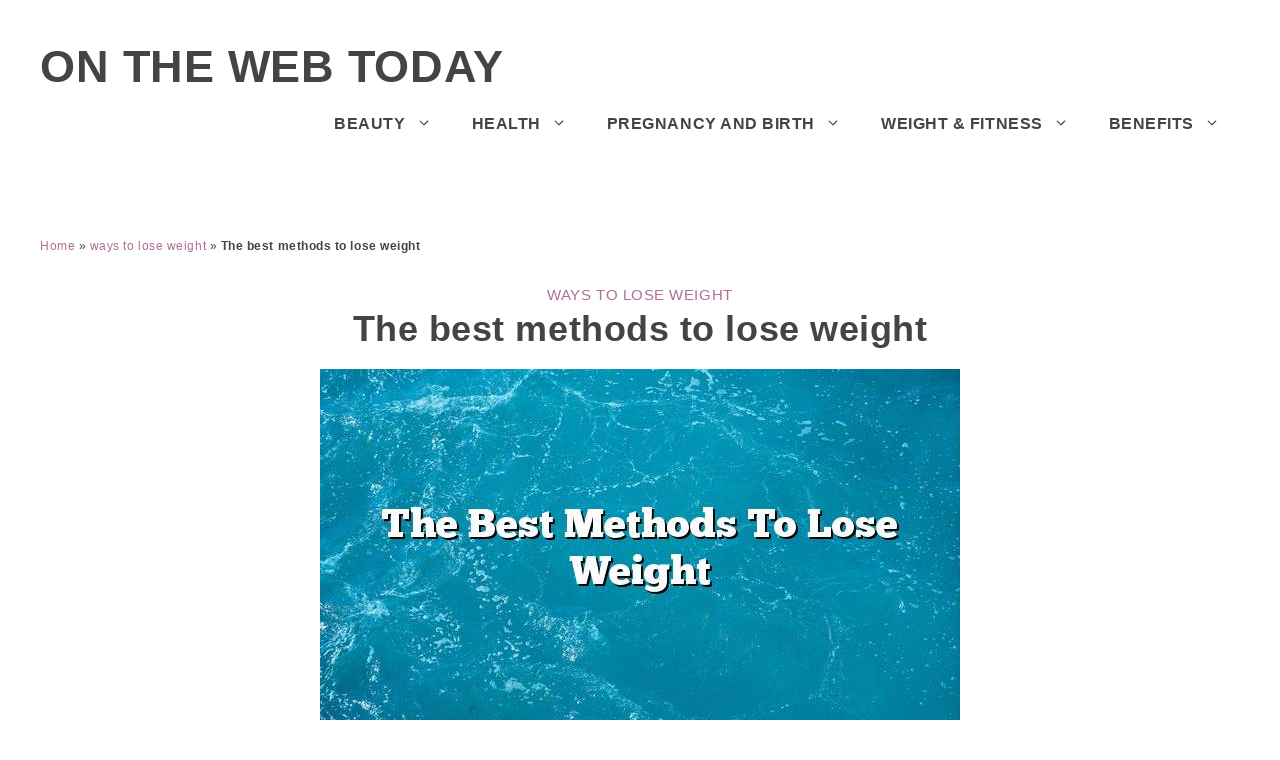

--- FILE ---
content_type: text/html; charset=utf-8
request_url: https://otwt.net/ways-to-lose-weight/the-best-methods-to-lose-weight/
body_size: 17386
content:
<!DOCTYPE html><html lang="en-US"><head>
	<meta charset="UTF-8">
<meta name="viewport" content="width=device-width, initial-scale=1">
	<title>The best methods to lose weight - ON THE WEB TODAY</title>
	<meta name="robots" content="index, follow">
	<meta name="googlebot" content="index, follow, max-snippet:-1, max-image-preview:large, max-video-preview:-1">
	<meta name="bingbot" content="index, follow, max-snippet:-1, max-image-preview:large, max-video-preview:-1">
	
	<meta property="og:locale" content="en_US">
	<meta property="og:type" content="article">
	<meta property="og:title" content="The best methods to lose weight - ON THE WEB TODAY">
	<meta property="og:description" content="Obesity The subject of weight loss is the subject of the era, as it preoccupies many, especially with the high proportion of obesity and overweight, and to learn the ways to lose weight, we must first know what is obesity. Obesity is defined as the accumulation of fat in the body to a degree beyond ... Read more The best methods to lose weight">
	<meta property="og:url" content="https://otwt.net/ways-to-lose-weight/the-best-methods-to-lose-weight/">
	<meta property="og:site_name" content="ON THE WEB TODAY">
	<meta property="article:published_time" content="2018-01-04T19:28:49+00:00">
	<meta property="og:image" content="https://otwt.net/wp-content/uploads/2019/03/the-best-methods-to-lose-weight.jpg">
	<meta property="og:image:width" content="640">
	<meta property="og:image:height" content="360">
	<meta name="twitter:card" content="summary_large_image">
	
	

<style id="xena-style-inline-css">
a,abbr,acronym,address,applet,big,blockquote,body,caption,cite,code,dd,del,dfn,div,dl,dt,em,fieldset,font,form,h1,h2,h3,h4,h5,h6,html,iframe,ins,kbd,label,legend,li,object,ol,p,pre,q,s,samp,small,span,strike,strong,sub,sup,table,tbody,td,tfoot,th,thead,tr,tt,ul,var{border:0;margin:0;padding:0}html{font-family:sans-serif;-webkit-text-size-adjust:100%;-ms-text-size-adjust:100%}article,aside,details,figcaption,figure,footer,header,main,nav,section{display:block}audio,canvas,progress,video{display:inline-block;vertical-align:baseline}audio:not([controls]){display:none;height:0}[hidden],template{display:none}ol,ul{list-style:none}table{border-collapse:separate;border-spacing:0}caption,td,th{font-weight:400;text-align:left;padding:5px}blockquote:after,blockquote:before,q:after,q:before{content:""}a{background-color:transparent}a img{border:0}.clearfix:after,.clearfix:before,.grid-100:after,.grid-100:before,.grid-15:after,.grid-15:before,.grid-20:after,.grid-20:before,.grid-25:after,.grid-25:before,.grid-30:after,.grid-30:before,.grid-33:after,.grid-33:before,.grid-35:after,.grid-35:before,.grid-40:after,.grid-40:before,.grid-45:after,.grid-45:before,.grid-50:after,.grid-50:before,.grid-55:after,.grid-55:before,.grid-60:after,.grid-60:before,.grid-65:after,.grid-65:before,.grid-66:after,.grid-66:before,.grid-70:after,.grid-70:before,.grid-75:after,.grid-75:before,.grid-80:after,.grid-80:before,.grid-85:after,.grid-85:before,.grid-container:after,.grid-container:before,[class*=mobile-grid-]:after,[class*=mobile-grid-]:before,[class*=tablet-grid-]:after,[class*=tablet-grid-]:before{content:".";display:block;overflow:hidden;visibility:hidden;font-size:0;line-height:0;width:0;height:0}.clearfix:after,.grid-100:after,.grid-15:after,.grid-20:after,.grid-25:after,.grid-30:after,.grid-33:after,.grid-35:after,.grid-40:after,.grid-45:after,.grid-50:after,.grid-55:after,.grid-60:after,.grid-65:after,.grid-66:after,.grid-70:after,.grid-75:after,.grid-80:after,.grid-85:after,.grid-90:after,.grid-95:after,.grid-container:after,[class*=mobile-grid-]:after,[class*=tablet-grid-]:after{clear:both}.grid-container{margin-left:auto;margin-right:auto;max-width:1200px;padding-left:10px;padding-right:10px}.grid-100,.grid-15,.grid-20,.grid-25,.grid-30,.grid-33,.grid-35,.grid-40,.grid-45,.grid-50,.grid-55,.grid-60,.grid-65,.grid-66,.grid-70,.grid-75,.grid-80,.grid-85,.grid-90,.grid-95,[class*=mobile-grid-],[class*=tablet-grid-]{-moz-box-sizing:border-box;-webkit-box-sizing:border-box;box-sizing:border-box;padding-left:10px;padding-right:10px}.grid-parent{padding-left:0;padding-right:0}@media (max-width:767px){.hide-on-mobile{display:none!important}.mobile-grid-50{float:left;width:50%}.mobile-grid-100{clear:both;width:100%}}@media (min-width:768px) and (max-width:1024px){[class*=tablet-pull-],[class*=tablet-push-]{position:relative}.hide-on-tablet{display:none!important}.tablet-grid-15{float:left;width:15%}.tablet-push-15{left:15%}.tablet-pull-15{left:-15%}.tablet-grid-20{float:left;width:20%}.tablet-push-20{left:20%}.tablet-pull-20{left:-20%}.tablet-grid-25{float:left;width:25%}.tablet-push-25{left:25%}.tablet-pull-25{left:-25%}.tablet-grid-30{float:left;width:30%}.tablet-push-30{left:30%}.tablet-pull-30{left:-30%}.tablet-grid-35{float:left;width:35%}.tablet-push-35{left:35%}.tablet-pull-35{left:-35%}.tablet-grid-40{float:left;width:40%}.tablet-push-40{left:40%}.tablet-pull-40{left:-40%}.tablet-grid-45{float:left;width:45%}.tablet-push-45{left:45%}.tablet-pull-45{left:-45%}.tablet-grid-50{float:left;width:50%}.tablet-push-50{left:50%}.tablet-pull-50{left:-50%}.tablet-grid-55{float:left;width:55%}.tablet-push-55{left:55%}.tablet-pull-55{left:-55%}.tablet-grid-60{float:left;width:60%}.tablet-push-60{left:60%}.tablet-pull-60{left:-60%}.tablet-grid-65{float:left;width:65%}.tablet-push-65{left:65%}.tablet-pull-65{left:-65%}.tablet-grid-70{float:left;width:70%}.tablet-push-70{left:70%}.tablet-pull-70{left:-70%}.tablet-grid-75{float:left;width:75%}.tablet-push-75{left:75%}.tablet-pull-75{left:-75%}.tablet-grid-80{float:left;width:80%}.tablet-push-80{left:80%}.tablet-pull-80{left:-80%}.tablet-grid-85{float:left;width:85%}.tablet-push-85{left:85%}.tablet-pull-85{left:-85%}.tablet-suffix-33{margin-right:33.33333%}.tablet-push-33{left:33.33333%}.tablet-pull-33{left:-33.33333%}.tablet-grid-66{float:left;width:66.66667%}.tablet-push-66{left:66.66667%}.tablet-pull-66{left:-66.66667%}.tablet-grid-100{clear:both;width:100%}.inside-footer-widgets>div{margin-bottom:50px}.inside-footer-widgets>div:nth-child(odd){clear:both}.active-footer-widgets-1 .footer-widget-1,.active-footer-widgets-3 .footer-widget-3,.active-footer-widgets-5 .footer-widget-5{width:100%;margin-bottom:0}.active-footer-widgets-2 .inside-footer-widgets>div,.active-footer-widgets-4 .footer-widget-3,.active-footer-widgets-4 .footer-widget-4{margin-bottom:0}}@media (min-width:1025px){.pull-15,.pull-20,.pull-25,.pull-30,.pull-33,.pull-35,.pull-40,.pull-45,.pull-50,.pull-55,.pull-60,.pull-65,.pull-66,.pull-70,.pull-75,.pull-80,.pull-85,.pull-90,.pull-95,.push-15,.push-20,.push-25,.push-30,.push-33,.push-35,.push-40,.push-45,.push-50,.push-55,.push-60,.push-65,.push-66,.push-70,.push-75,.push-80,.push-85,.push-90,.push-95{position:relative}.hide-on-desktop{display:none!important}.grid-15{float:left;width:15%}.push-15{left:15%}.pull-15{left:-15%}.grid-20{float:left;width:20%}.push-20{left:20%}.pull-20{left:-20%}.grid-25{float:left;width:25%}.push-25{left:25%}.pull-25{left:-25%}.grid-30{float:left;width:30%}.push-30{left:30%}.pull-30{left:-30%}.grid-35{float:left;width:35%}.push-35{left:35%}.pull-35{left:-35%}.grid-40{float:left;width:40%}.push-40{left:40%}.pull-40{left:-40%}.grid-45{float:left;width:45%}.push-45{left:45%}.pull-45{left:-45%}.grid-50{float:left;width:50%}.push-50{left:50%}.pull-50{left:-50%}.grid-55{float:left;width:55%}.push-55{left:55%}.pull-55{left:-55%}.grid-60{float:left;width:60%}.push-60{left:60%}.pull-60{left:-60%}.grid-65{float:left;width:65%}.push-65{left:65%}.pull-65{left:-65%}.grid-70{float:left;width:70%}.push-70{left:70%}.pull-70{left:-70%}.grid-75{float:left;width:75%}.push-75{left:75%}.pull-75{left:-75%}.grid-80{float:left;width:80%}.push-80{left:80%}.pull-80{left:-80%}.grid-85{float:left;width:85%}.push-85{left:85%}.pull-85{left:-85%}.grid-33{float:left;width:33.33333%}.push-33{left:33.33333%}.pull-33{left:-33.33333%}.grid-66{float:left;width:66.66667%}.push-66{left:66.66667%}.pull-66{left:-66.66667%}.grid-100{clear:both;width:100%}}body,button,input,select,textarea{font-family:"Open Sans",sans-serif;font-weight:400;text-transform:none;font-size:18px;line-height:2;letter-spacing:.03em}p{margin-bottom:1.5em}h1,h2,h3,h4,h5,h6{font-family:inherit;font-size:100%;font-style:inherit;font-weight:inherit}pre{background:rgba(0,0,0,.05);font-family:inherit;font-size:inherit;line-height:normal;margin-bottom:1.5em;padding:20px;overflow:auto;max-width:100%}blockquote{border-left:5px solid rgba(0,0,0,.05);padding:20px;font-size:1.2em;font-style:italic;margin:0 0 1.5em;position:relative}blockquote p:last-child{margin:0}table,td,th{border:1px solid rgba(0,0,0,.1)}table{border-collapse:separate;border-spacing:0;border-width:1px 0 0 1px;margin:0 0 1.5em;width:100%}td,th{padding:8px}th{border-width:0 1px 1px 0}td{border-width:0 1px 1px 0}hr{background-color:rgba(0,0,0,.1);border:0;height:1px;margin-bottom:40px;margin-top:40px}fieldset{padding:0;border:0;min-width:inherit}fieldset legend{padding:0;margin-bottom:1.5em}h1{font-size:36px;margin-bottom:15px;line-height:1.25em;font-weight:700;text-transform:none}h2{font-size:34px;margin-bottom:15px;line-height:1.25em;font-weight:700;text-transform:none}h3{font-size:32px;margin-bottom:15px;line-height:1.25em;font-weight:600;text-transform:none}h4{font-size:28px;line-height:1.25em;font-weight:600;text-transform:none}h5{font-size:16px;line-height:1.25em;letter-spacing:.1em;font-weight:700;text-transform:none}h6{font-size:16px;line-height:1.25em;letter-spacing:.03em;font-weight:700;text-transform:none}h4,h5,h6{margin-bottom:15px}ol,ul{margin:0 0 1.5em 3em}ul{list-style:disc}ol{list-style:decimal}li>ol,li>ul{margin-bottom:0;margin-left:1.5em}dt{font-weight:700}dd{margin:0 1.5em 1.5em}b,strong{font-weight:700}cite,dfn,em,i{font-style:italic}address{margin:0 0 1.5em}code,kbd,tt,var{font:15px Monaco,Consolas,"Andale Mono","DejaVu Sans Mono",monospace}abbr,acronym{border-bottom:1px dotted #666;cursor:help}ins,mark{text-decoration:none}sub,sup{font-size:75%;height:0;line-height:0;position:relative;vertical-align:baseline}sup{bottom:1ex}sub{top:.5ex}small{font-size:75%}big{font-size:125%}figure{margin:0}table{margin:0 0 1.5em;width:100%}th{font-weight:700}img{height:auto;max-width:100%}button,input,select,textarea{font-size:100%;margin:0;vertical-align:baseline}button,html input[type=button],input[type=reset],input[type=submit]{border:1px solid transparent;background:#666;cursor:pointer;-webkit-appearance:button;padding:10px 20px;color:#fff}input[type=checkbox],input[type=radio]{box-sizing:border-box;padding:0}input[type=search]{-webkit-appearance:textfield;box-sizing:content-box}input[type=search]::-webkit-search-decoration{-webkit-appearance:none}button::-moz-focus-inner,input::-moz-focus-inner{border:0;padding:0}input[type=email],input[type=number],input[type=password],input[type=search],input[type=tel],input[type=text],input[type=url],select,textarea{background:#fafafa;color:#666;border:1px solid #ccc;border-radius:0;-webkit-border-radius:0;-webkit-appearance:none;padding:10px 15px;box-sizing:border-box;max-width:100%}textarea{overflow:auto;vertical-align:top;width:100%}input[type=file]{max-width:100%;box-sizing:border-box}a,button,input{transition:color .1s ease-in-out,background-color .1s ease-in-out}a,a:focus,a:hover,a:visited{text-decoration:none}.button,.wp-block-button .wp-block-button__link{padding:10px 20px;display:inline-block}.wp-block-button .wp-block-button__link{font-size:inherit;line-height:inherit}.using-mouse :focus{outline:0}.using-mouse ::-moz-focus-inner{border:0}.alignleft{display:inline;float:left;margin-right:1.5em}.alignright{display:inline;float:right;margin-left:1.5em}.aligncenter{clear:both;display:block;margin:0 auto}.size-auto,.size-full,.size-large,.size-medium,.size-thumbnail{max-width:100%;height:auto}.no-sidebar .entry-content .alignfull{max-width:100vw;width:auto}.screen-reader-shortcut,.screen-reader-text,.screen-reader-text span{position:absolute!important;clip:rect(0,0,0,0);height:1px;width:1px;border:0;overflow:hidden}.screen-reader-shortcut:focus,.screen-reader-text:focus{clip:auto!important;height:auto;width:auto;display:block;font-size:1em;font-weight:700;padding:15px 23px 14px;color:#333;background:#fff;z-index:100000;text-decoration:none;box-shadow:0 0 2px 2px rgba(0,0,0,.6)}.clear:after,.comment-content:after,.entry-content:after,.inside-footer-widgets:not(.grid-container):after,.inside-header:not(.grid-container):after,.inside-navigation:not(.grid-container):after,.inside-top-bar:not(.grid-container):after,.page-header-content-container:after,.paging-navigation:after,.site-content:after,.site-footer:after,.site-header:after,.site-info:after{content:"";display:table;clear:both}.main-navigation{z-index:100;padding:0;clear:both;display:block}.inside-navigation{position:relative}.main-navigation a{display:block;text-decoration:none;font-weight:600;text-transform:uppercase;font-size:16px}.main-navigation ul li a{display:block}.main-navigation li{float:left;position:relative}.main-navigation ul{list-style:none;margin:0;padding-left:0}.sf-menu>li.menu-item-float-right{float:right!important}.main-navigation .main-nav ul li a{padding-left:20px;padding-right:20px;line-height:60px}.menu-toggle,.mobile-bar-items,.sidebar-nav-mobile{display:none}.menu-toggle{padding:0 20px;line-height:60px;margin:0;font-weight:400;text-transform:none;font-size:15px;cursor:pointer}.main-navigation .mobile-bar-items a{padding-left:20px;padding-right:20px;line-height:60px}.search-item a:before{width:1.28571429em;text-align:center;display:inline-block}.search-item .screen-reader-text{top:0;right:0;left:auto;margin:0}.main-navigation li.search-item{float:right;z-index:21}li.search-item.active{transition:opacity .1s ease-in-out}.navigation-search{position:absolute;left:-99999px;pointer-events:none;visibility:hidden;z-index:20;width:100%;top:0;transition:opacity .1s ease-in-out;opacity:0}.navigation-search.nav-search-active{left:0;right:0;pointer-events:auto;visibility:visible;opacity:1}.gen-sidebar-nav .navigation-search{top:auto;bottom:0}.navigation-search input{outline:0;border:0;vertical-align:bottom;line-height:0;opacity:.9;width:100%;z-index:20;border-radius:0;-webkit-appearance:none}.navigation-search input::-ms-clear{display:none;width:0;height:0}.navigation-search input::-ms-reveal{display:none;width:0;height:0}.navigation-search input::-webkit-search-cancel-button,.navigation-search input::-webkit-search-decoration,.navigation-search input::-webkit-search-results-button,.navigation-search input::-webkit-search-results-decoration{display:none}.nav-left-sidebar .main-navigation li.search-item.active,.nav-right-sidebar .main-navigation li.search-item.active{width:auto;display:inline-block;float:right}.navigation-search input{height:60px}.main-navigation ul ul{display:block;float:left;position:absolute;left:-99999px;opacity:0;z-index:99999;width:200px;text-align:left;top:auto;transition:opacity 80ms linear;transition-delay:0s;pointer-events:none;height:0;overflow:hidden}.main-navigation ul ul a{display:block}.main-navigation ul ul li{width:100%}.main-navigation .main-nav ul ul li a{line-height:normal;padding:10px 20px;font-size:14px}.main-navigation.sub-menu-left .sub-menu{right:0}.dropdown-hover .main-navigation:not(.toggled) ul li.sfHover>ul,.dropdown-hover .main-navigation:not(.toggled) ul li:hover>ul{left:auto;opacity:1;transition-delay:.1s;pointer-events:auto;height:auto;overflow:visible;box-shadow:0 0 15px -3px rgba(0,0,0,.15)}.dropdown-hover .main-navigation:not(.toggled) ul ul li.sfHover>ul,.dropdown-hover .main-navigation:not(.toggled) ul ul li:hover>ul{left:100%;top:0}.dropdown-hover .main-navigation.sub-menu-left:not(.toggled) ul ul li.sfHover>ul,.dropdown-hover .main-navigation.sub-menu-left:not(.toggled) ul ul li:hover>ul{right:100%;left:auto}.dropdown-click .main-navigation ul ul{visibility:hidden}.dropdown-click .main-navigation ul li.sfHover>ul.toggled-on,.dropdown-click .main-navigation ul.toggled-on{left:auto;opacity:1;visibility:visible;pointer-events:auto;height:auto;overflow:visible}.dropdown-click nav ul ul ul{background-color:transparent}.main-navigation .main-nav ul ul li a{line-height:normal}.nav-float-right .main-navigation ul ul ul{top:0}.main-navigation .main-nav ul li.menu-item-has-children>a{padding-right:0;position:relative}.menu-item-has-children .dropdown-menu-toggle{display:inline-block;height:100%;clear:both;padding-right:20px;padding-left:10px}.menu-item-has-children ul .dropdown-menu-toggle{padding-top:10px;padding-bottom:10px;margin-top:-10px}.sidebar .menu-item-has-children .dropdown-menu-toggle,nav ul ul .menu-item-has-children .dropdown-menu-toggle{float:right}.dropdown-menu-toggle:before{display:inline-block;width:.8em;text-align:left}nav:not(.toggled) ul ul .dropdown-menu-toggle:before{text-align:right}.dropdown-hover .sub-menu-left:not(.toggled) ul ul .dropdown-menu-toggle:before{-webkit-transform:rotate(180deg);transform:rotate(180deg)}.dropdown-click .main-navigation ul ul ul.toggled-on{left:0;top:auto;position:relative}.widget-area .main-navigation li{float:none;display:block;width:100%;padding:0;margin:0}.dropdown-hover .widget-area .main-navigation ul li.sfHover>ul,.dropdown-hover .widget-area .main-navigation ul li:hover ul,.dropdown-hover.both-left .widget-area .inside-right-sidebar .main-navigation ul li.sfHover ul,.dropdown-hover.both-left .widget-area .inside-right-sidebar .main-navigation ul li:hover ul{top:0;left:100%}.dropdown-hover .widget-area .inside-right-sidebar .main-navigation ul li.sfHover ul,.dropdown-hover .widget-area .inside-right-sidebar .main-navigation ul li:hover ul,.dropdown-hover.both-right .widget-area .main-navigation ul li.sfHover ul,.dropdown-hover.both-right .widget-area .main-navigation ul li:hover ul{right:100%;left:auto}.dropdown-click .widget-area .main-navigation ul ul{top:auto;position:absolute;float:none;width:100%;left:-99999px}.dropdown-click .widget-area .main-navigation ul ul.toggled-on{position:relative;left:0;right:0}.nav-float-right .inside-header .main-navigation{float:right;clear:right}.nav-float-left .inside-header .main-navigation{float:left;clear:left}.nav-aligned-center .main-navigation .menu>li,.nav-aligned-right .main-navigation .menu>li{float:none;display:inline-block}.nav-aligned-center .main-navigation ul,.nav-aligned-right .main-navigation ul{letter-spacing:-.31em;font-size:1em}.nav-aligned-center .main-navigation ul li,.nav-aligned-right .main-navigation ul li{letter-spacing:normal}.nav-aligned-center .main-navigation{text-align:center}.nav-aligned-right .main-navigation{text-align:right}.site-main .comment-navigation,.site-main .post-navigation,.site-main .posts-navigation{margin:0 0 2em;overflow:hidden}.paging-navigation .nav-next,.paging-navigation .nav-previous{display:none}.site-main .post-navigation{margin-bottom:0}.site-header{position:relative}.inside-header{padding:40px}.main-title{margin:0;font-size:45px;line-height:1.2em;word-wrap:break-word;font-weight:700;text-transform:none}.site-description{margin:0;line-height:1.5;font-weight:400;text-transform:none;font-size:15px}.site-logo{display:inline-block;max-width:100%}.header-aligned-center .site-header{text-align:center}.header-aligned-right .site-header{text-align:right}.site-header .header-image{vertical-align:middle}.header-widget{float:right;overflow:hidden;max-width:50%}.header-widget .widget{padding:0 0 20px;margin-bottom:0}.header-widget .widget:last-child{padding-bottom:0}.nav-float-right .header-widget .widget{padding:0 0 10px}.nav-float-right .header-widget{position:relative;top:-10px}.nav-float-left .inside-header .site-branding,.nav-float-left .inside-header .site-logo{float:right;clear:right}.nav-float-left .inside-header:after{clear:both;content:'';display:table}.nav-float-right .inside-header .site-branding{display:inline-block}.header-widget .widget-title{margin-bottom:15px}.site-branding-container{display:-ms-inline-flexbox;display:inline-flex;-webkit-box-align:center;-ms-flex-align:center;align-items:center;text-align:left}.site-branding-container{display:-webkit-inline-box}.site-branding-container .site-logo{margin-right:1.5em}.header-aligned-right .site-branding-container{text-align:right}.header-aligned-right .site-branding-container .site-logo{-webkit-box-ordinal-group:11;-ms-flex-order:10;order:10;margin-right:0;margin-left:1.5em}.post{margin:0 0 1em}.entry-header .cat-links:before,.entry-header .comments-link:before,.entry-header .tags-links:before,.entry-header .xena-icon,.posted-on .updated{display:none}.byline,.entry-header .cat-links,.entry-header .comments-link,.entry-header .tags-links,.group-blog .byline,.single .byline{display:inline}footer.entry-meta .byline,footer.entry-meta .posted-on{display:block}.entry-content,.entry-summary,.page-content{margin:2em 0 0}.page-links{clear:both;margin:0 0 1.5em}.archive .format-aside .entry-header,.archive .format-status .entry-header,.archive .format-status .entry-meta,.archive .format-status .entry-title,.blog .format-aside .entry-header,.blog .format-status .entry-header,.blog .format-status .entry-meta,.blog .format-status .entry-title{display:none}.archive .format-aside .entry-content,.archive .format-status .entry-content,.blog .format-aside .entry-content,.blog .format-status .entry-content{margin-top:0}.archive .format-status .entry-content p:last-child,.blog .format-status .entry-content p:last-child{margin-bottom:0}.entry-header,.site-content{word-wrap:break-word;margin-bottom:1em}.entry-title{margin-bottom:0}.page-header{margin-bottom:30px}.page-header .avatar{float:left;margin-right:20px}.page-header .author-info{overflow:hidden}.page-header .author-info>:last-child,.page-header>:last-child{margin-bottom:0}.entry-meta{font-size:85%;margin-top:.5em;line-height:1.5}footer.entry-meta{margin-top:2em}.cat-links:before,.comments-link:before,.nav-next .next:before,.nav-previous .prev:before,.tags-links:before{text-decoration:inherit;position:relative;margin-right:.6em;width:13px;text-align:center;display:inline-block}.cat-links,.comments-link,.tags-links{display:block}.entry-content>:last-child,.entry-summary>:last-child,.page-content>:last-child,.read-more-container,.taxonomy-description p:last-child{margin-bottom:0}.comment-content img.wp-smiley,.entry-content img.wp-smiley,.page-content img.wp-smiley{border:none;margin-bottom:0;margin-top:0;padding:0}.wp-caption{margin-bottom:1.5em;max-width:100%;position:relative}.wp-caption img[class*=wp-image-]{display:block;margin:0 auto 0;max-width:100%}.wp-caption .wp-caption-text{font-size:75%;padding-top:5px;opacity:.8}.wp-caption img{position:relative;vertical-align:bottom}.widget-area .widget{padding:40px}.widget{margin:0 0 60px;box-sizing:border-box}.elementor-widget-sidebar .widget,.sidebar .widget{text-align:center}.elementor-widget-sidebar .widget,.footer-widgets .widget,.header-widget .widget,.sidebar .widget{font-size:15px}.widget select{max-width:100%}.widget_search .search-submit{display:none}.widget_categories .children{margin-left:1.5em;padding-top:5px}.widget_categories .children li:last-child{padding-bottom:0}.elementor-widget-sidebar .widget :last-child,.footer-widgets .widget :last-child,.sidebar .widget :last-child{margin-bottom:0}.widget-title{margin-bottom:30px;font-size:18px;line-height:1.25;font-weight:700;text-transform:uppercase}.widget ol,.widget ul{margin:0}.widget ul li{list-style-type:none;position:relative;padding-bottom:5px}.widget .search-field{width:100%}.separate-containers .widget:last-child,.widget:last-child{margin-bottom:0}.widget_nav_menu ul ul,.widget_pages ul ul{margin-left:1em;margin-top:5px}.widget ul li.menu-item-has-children,.widget ul li.page_item_has_children{padding-bottom:0}#wp-calendar{table-layout:fixed;font-size:80%}#wp-calendar #prev,#wp-calendar #prev+.pad{border-right:0}.sidebar .grid-container{max-width:100%;width:100%}hr.xena-divider{margin:40px auto!important;width:80%!important}.one-container.both-left .inside-left-sidebar,.one-container.both-right .inside-left-sidebar{margin-right:15px}.one-container.both-left .inside-right-sidebar,.one-container.both-right .inside-right-sidebar{margin-left:15px}.one-container .site-main>:last-child,.separate-containers .site-main>:last-child{margin-bottom:0}.one-container:not(.page) .inside-article{padding:0 0 30px 0}.one-container.both-right .site-main,.one-container.right-sidebar .site-main{margin-right:40px}.one-container.both-left .site-main,.one-container.left-sidebar .site-main{margin-left:40px}.one-container.both-sidebars .site-main{margin:0 40px 0 40px}.inside-header,.one-container .site-content,.separate-containers .comments-area,.separate-containers .inside-article,.separate-containers .page-header,.separate-containers .paging-navigation,.wp-block-group__inner-container{padding:40px}.separate-containers .page-header,.separate-containers .site-main>*,.separate-containers .widget,.widget-area .main-navigation{margin-bottom:20px}.separate-containers .site-main{margin:20px}.no-sidebar.separate-containers .site-main{margin-left:0;margin-right:0}.both-right.separate-containers .site-main,.right-sidebar.separate-containers .site-main{margin-left:0}.both-left.separate-containers .site-main,.left-sidebar.separate-containers .site-main{margin-right:0}.both-left.separate-containers .inside-left-sidebar,.both-right.separate-containers .inside-left-sidebar{margin-right:10px}.both-left.separate-containers .inside-right-sidebar,.both-right.separate-containers .inside-right-sidebar{margin-left:10px}.separate-containers .inside-left-sidebar,.separate-containers .inside-right-sidebar{margin-top:20px;margin-bottom:20px}.separate-containers .page-header-contained,.separate-containers .page-header-content-single,.separate-containers .page-header-image,.separate-containers .page-header-image-single{margin-top:20px;text-align:center}.full-width-content .container.grid-container{max-width:100%}.full-width-content.no-sidebar.separate-containers .site-main{margin:0}.full-width-content.one-container .site-content,.full-width-content.separate-containers .inside-article{padding:0}.contained-content.one-container .site-content,.contained-content.separate-containers .inside-article{padding:0}.footer-widgets{padding:40px}.site-info{text-align:center;padding:20px;font-size:15px}.site-footer .footer-widgets-container .inner-padding{padding:0 0 0 40px;text-align:center}.site-footer .footer-widgets-container .inside-footer-widgets{margin-left:-40px}.footer-bar-active .footer-bar .widget{padding:0}.footer-bar .widget_nav_menu>div>ul{display:inline-block;vertical-align:top}.footer-bar .textwidget p:last-child{margin:0}.footer-bar-align-right .copyright-bar{float:left}.footer-bar-align-left .copyright-bar,.footer-bar-align-right .footer-bar{float:right;text-align:right}.footer-bar-align-left .footer-bar{float:left;text-align:left}.footer-bar-align-center .copyright-bar{float:none;text-align:center}.footer-bar-align-center .footer-bar{float:none;text-align:center;margin-bottom:10px}.footer-bar .widget-title{display:none}.footer-bar .widget_nav_menu li{margin:0 10px;float:left;padding:0}.footer-bar .widget_nav_menu li:first-child{margin-left:0}.footer-bar .widget_nav_menu li:last-child{margin-right:0}.footer-bar .widget_nav_menu li ul{display:none}.post-image{margin:2em 0 0}.page-header-image,.page-header-image-single{line-height:0;text-align:center}.separate-containers .page-header-content,.separate-containers .page-header-image{margin-top:30px}.one-container .inside-article>[class*=page-header-],.separate-containers .inside-article>[class*=page-header-]{margin-bottom:2em;margin-top:0}.inside-article .page-header-image-single.page-header-below-title{margin-top:2em}.post-image-above-header .inside-article .featured-image,.post-image-above-header .inside-article .post-image{margin-top:0;margin-bottom:2em}.post-image-aligned-left .inside-article .featured-image,.post-image-aligned-left .inside-article .post-image{margin-top:0;margin-right:2em;float:left;text-align:left}.post-image-aligned-center .featured-image,.post-image-aligned-center .post-image{text-align:center}.post-image-aligned-right .inside-article .featured-image,.post-image-aligned-right .inside-article .post-image{margin-top:0;margin-left:2em;float:right;text-align:right}.post-image-below-header.post-image-aligned-center .inside-article .featured-image,.post-image-below-header.post-image-aligned-left .inside-article .featured-image,.post-image-below-header.post-image-aligned-left .inside-article .post-image,.post-image-below-header.post-image-aligned-right .inside-article .featured-image,.post-image-below-header.post-image-aligned-right .inside-article .post-image{margin-top:2em}.post-image-aligned-left>.featured-image,.post-image-aligned-right>.featured-image{float:none;margin-left:auto;margin-right:auto}.post-image-aligned-left .featured-image{text-align:left}.post-image-aligned-right .featured-image{text-align:right}.post-image-aligned-left .inside-article:after,.post-image-aligned-left .inside-article:before,.post-image-aligned-right .inside-article:after,.post-image-aligned-right .inside-article:before{content:"";display:table}.post-image-aligned-left .inside-article:after,.post-image-aligned-right .inside-article:after{clear:both}.post-image-aligned-left .inside-article,.post-image-aligned-right .inside-article{zoom:1}.one-container.both-right.post-image-aligned-center .no-featured-image-padding .featured-image,.one-container.both-right.post-image-aligned-center .no-featured-image-padding .post-image,.one-container.right-sidebar.post-image-aligned-center .no-featured-image-padding .featured-image,.one-container.right-sidebar.post-image-aligned-center .no-featured-image-padding .post-image{margin-right:0}.one-container.both-left.post-image-aligned-center .no-featured-image-padding .featured-image,.one-container.both-left.post-image-aligned-center .no-featured-image-padding .post-image,.one-container.left-sidebar.post-image-aligned-center .no-featured-image-padding .featured-image,.one-container.left-sidebar.post-image-aligned-center .no-featured-image-padding .post-image{margin-left:0}.one-container.both-sidebars.post-image-aligned-center .no-featured-image-padding .featured-image,.one-container.both-sidebars.post-image-aligned-center .no-featured-image-padding .post-image,.one-container.post-image-aligned-center .no-featured-image-padding.xena-columns .featured-image,.one-container.post-image-aligned-center .no-featured-image-padding.xena-columns .post-image{margin-left:0;margin-right:0}.masonry-enabled .page-header{position:relative!important}.separate-containers .site-main>.xena-columns-container{margin-bottom:0}.load-more.are-images-unloaded,.masonry-container.are-images-unloaded,.masonry-enabled #nav-below{opacity:0}.xena-columns-container:not(.masonry-container){display:-webkit-flex;display:-ms-flexbox;display:flex;-webkit-flex-flow:row wrap;-ms-flex-flow:row wrap;flex-flow:row wrap;-webkit-align-items:stretch;-ms-flex-align:stretch;align-items:stretch}.xena-columns-container:not(.masonry-container) .xena-columns{display:-webkit-flex;display:-ms-flexbox;display:flex}.xena-columns .inside-article{width:100%;-moz-box-sizing:border-box;-webkit-box-sizing:border-box;box-sizing:border-box}.xena-columns-activated.post-image-aligned-left .xena-columns-container article:not(.featured-column) .post-image,.xena-columns-activated.post-image-aligned-right .xena-columns-container article:not(.featured-column) .post-image{float:none;text-align:center;margin-left:0;margin-right:0}.xena-columns-container .page-header,.xena-columns-container .paging-navigation{-webkit-box-flex:1;-webkit-flex:1 1 100%;-ms-flex:1 1 100%;flex:1 1 100%;clear:both}.xena-columns-container .paging-navigation{margin-bottom:0}.no-sidebar .xena-columns-container .inside-article>*{max-width:none}.load-more:not(.has-svg-icon) .button.loading:before{content:"\e900";display:inline-block;font-family:"GP Premium";speak:none;font-style:normal;font-weight:400;font-variant:normal;text-transform:none;line-height:1;-webkit-font-smoothing:antialiased;-moz-osx-font-smoothing:grayscale;-webkit-animation:spin 2s infinite linear;animation:spin 2s infinite linear;margin-right:7px}.load-more .button:not(.loading) .xena-icon{display:none}.load-more .xena-icon svg{-webkit-animation:spin 2s infinite linear;animation:spin 2s infinite linear;margin-right:7px}@keyframes spin{0%{-webkit-transform:rotate(0);transform:rotate(0)}100%{-webkit-transform:rotate(360deg);transform:rotate(360deg)}}@media (max-width:767px){.xena-columns-activated .xena-columns-container{margin-left:0;margin-right:0}.xena-columns-container>*{padding-left:0}.xena-columns-container .page-header{margin-left:0}}@media (max-width:768px){body:not(.post-image-aligned-center) .featured-image,body:not(.post-image-aligned-center) .inside-article .featured-image,body:not(.post-image-aligned-center) .inside-article .post-image{margin-right:0;margin-left:0;float:none;text-align:center}.load-more{display:block;text-align:center;margin-bottom:0}}.top-bar{font-weight:400;text-transform:none;font-size:13px}.inside-top-bar{padding:10px}.top-bar .inside-top-bar .widget{padding:0;display:inline-block;margin:0}.top-bar .inside-top-bar .textwidget p:last-child{margin:0}.top-bar-align-center{text-align:center}.top-bar-align-right{text-align:right}.top-bar-align-left .inside-top-bar>.widget:nth-child(odd),.top-bar-align-right .inside-top-bar>.widget:nth-child(even){float:left;margin-right:10px}.top-bar-align-center .inside-top-bar .widget:not(:first-child),.top-bar-align-right .inside-top-bar>.widget:nth-child(odd){margin-left:10px}.top-bar-align-left .inside-top-bar>.widget:nth-child(even){margin-left:10px;float:right}.top-bar-align-center .inside-top-bar .widget:first-child:last-child{display:block}.top-bar .widget-title{display:none}.top-bar .widget_nav_menu li{margin:0 10px;float:left;padding:0}.top-bar .widget_nav_menu li:first-child{margin-left:0}.top-bar .widget_nav_menu li:last-child{margin-right:0}.top-bar .widget_nav_menu li ul{display:none}.top-bar .widget_nav_menu>div>ul{display:inline-block;vertical-align:top}.xena-back-to-top,.xena-back-to-top:visited{font-size:48px;border-radius:3px;position:fixed;bottom:30px;right:30px;line-height:40px;width:40px;text-align:center;z-index:10;transition:opacity .3s ease-in-out}.xena-back-to-top .screen-reader-text{left:0;margin:0}.cat-links:before,.comments-link:before,.dropdown-menu-toggle:before,.menu-toggle:before,.nav-next .next:before,.nav-previous .prev:before,.search-item a:before,.tags-links:before,.xena-back-to-top:before{-moz-osx-font-smoothing:grayscale;-webkit-font-smoothing:antialiased;font-style:normal;font-variant:normal;text-rendering:auto;line-height:1;speak:none}.cat-links:before,.comments-link:before,.nav-next .next:before,.nav-previous .prev:before,.tags-links:before{opacity:.7}.xena-icon{display:inline-flex;align-self:center}.xena-icon svg{height:1em;width:1em;top:.125em;position:relative;fill:currentColor}.close-search .icon-search svg:nth-child(1),.icon-menu-bars svg:nth-child(2),.icon-search svg:nth-child(2),.toggled .icon-menu-bars svg:nth-child(1){display:none}.close-search .icon-search svg:nth-child(2),.toggled .icon-menu-bars svg:nth-child(2){display:block}.entry-meta .xena-icon{margin-right:.6em;opacity:.7}.dropdown-hover .children .dropdown-menu-toggle .xena-icon svg,.dropdown-hover .inside-left-sidebar .dropdown-menu-toggle .xena-icon svg,.dropdown-hover .sub-menu .dropdown-menu-toggle .xena-icon svg,.dropdown-hover.both-left .inside-right-sidebar .dropdown-menu-toggle .xena-icon svg,.nav-next .xena-icon svg{transform:rotate(-90deg);transform-origin:center}.dropdown-hover .inside-right-sidebar .dropdown-menu-toggle .xena-icon svg,.dropdown-hover .sub-menu-left:not(.toggled) ul ul .dropdown-menu-toggle .xena-icon svg,.dropdown-hover.both-right .inside-left-sidebar .dropdown-menu-toggle .xena-icon svg,.nav-previous .xena-icon svg{-webkit-transform:rotate(90deg);transform:rotate(90deg)}.dropdown-click .sfHover>a>.dropdown-menu-toggle>.xena-icon svg,.xena-back-to-top .xena-icon svg,nav.toggled .sfHover>a>.dropdown-menu-toggle>.xena-icon svg{transform:rotate(180deg)}nav.toggled .sub-menu .dropdown-menu-toggle .xena-icon svg{transform:rotate(0)}.xena .entry-meta,.xena .entry-title,.xena .page-title,.xena .taxonomy-description{text-align:center}.woocommerce.xena .entry-title{text-align:left}.xena footer.entry-meta{text-align:left}.xena .cat-links{text-transform:uppercase}body{background-color:#fff;color:#444}.infinite-scroll .paging-navigation,.infinite-scroll.neverending .site-footer{display:none}.infinity-end.neverending .site-footer{display:block}.so-panel.widget{padding:0}#mc_embed_signup .clear{display:block;height:auto;visibility:visible;width:auto}.container.grid-container{width:auto}button.menu-toggle{background-color:transparent;width:100%;border:0;text-align:center}button.menu-toggle:active,button.menu-toggle:focus,button.menu-toggle:hover{background-color:transparent}.menu-toggle .mobile-menu{padding-left:3px}.menu-toggle .xena-icon+.mobile-menu{padding-left:9px}.menu-toggle .mobile-menu:empty{display:none}.nav-search-enabled .main-navigation .menu-toggle{text-align:left}.mobile-bar-items{display:none;position:absolute;right:0;top:0;z-index:21;list-style-type:none}.mobile-bar-items a{display:inline-block}nav.toggled ul ul.sub-menu{width:100%}.dropdown-hover .main-navigation.toggled ul li.sfHover>ul,.dropdown-hover .main-navigation.toggled ul li:hover>ul{transition-delay:0s}.toggled .menu-item-has-children .dropdown-menu-toggle{padding-left:20px}.main-navigation.toggled ul ul{transition:0s;visibility:hidden}.main-navigation.toggled .main-nav>ul{display:block}.main-navigation.toggled .main-nav ul ul.toggled-on{position:relative;top:0;left:auto!important;right:auto!important;width:100%;pointer-events:auto;height:auto;opacity:1;display:block;visibility:visible}.main-navigation.toggled .main-nav li{float:none;clear:both;display:block!important;text-align:left!important}.main-navigation.toggled .main-nav li.hide-on-mobile{display:none!important}.main-navigation.toggled .sfHover>a .dropdown-menu-toggle:before{content:"\f106"}.main-navigation.toggled .menu-item-has-children .dropdown-menu-toggle{float:right}.main-navigation.toggled .menu li.search-item{display:none!important}.main-navigation.toggled .sf-menu>li.menu-item-float-right{float:none!important;display:inline-block!important}@media (max-width:768px){a,body,button,input,select,textarea{-webkit-transition:all 0s ease-in-out;-moz-transition:all 0s ease-in-out;-o-transition:all 0s ease-in-out;transition:all 0s ease-in-out}.top-bar.top-bar-align-left,.top-bar.top-bar-align-right{text-align:center}.top-bar .widget{float:none!important;margin:0 10px!important}.top-bar .widget_nav_menu li{float:none;display:inline-block;padding:5px 0}.inside-header>:not(:last-child):not(.main-navigation){margin-bottom:20px}.header-aligned-right .site-header,.site-header{text-align:center}.header-widget{float:none;max-width:100%;text-align:center}.content-area,.inside-footer-widgets>div,.sidebar{float:none;width:100%;left:0;right:0}.site-main{margin-left:0!important;margin-right:0!important}body:not(.no-sidebar) .site-main{margin-bottom:0!important}.one-container .sidebar{margin-top:40px}.separate-containers #left-sidebar+#right-sidebar .inside-right-sidebar{margin-top:0}.both-left.separate-containers .inside-left-sidebar,.both-left.separate-containers .inside-right-sidebar,.both-right.separate-containers .inside-left-sidebar,.both-right.separate-containers .inside-right-sidebar{margin-right:0;margin-left:0}.alignleft,.alignright{float:none;display:block;margin-left:auto;margin-right:auto}.post-image-aligned-left .post-image,.post-image-aligned-right .post-image{float:none;margin:2em 0;text-align:center}.comment .children{padding-left:10px;margin-left:0}.edd_download{display:block;float:none!important;margin-bottom:1.5em;width:100%!important}.entry-meta{font-size:inherit}.entry-meta a{line-height:1.8em}.site-info{padding-left:10px;padding-right:10px}.site-info{text-align:center}.copyright-bar{float:none!important;text-align:center!important}.footer-bar{float:none!important;text-align:center!important;margin-bottom:20px}.footer-bar .widget_nav_menu li{float:none;display:inline-block;padding:5px 0}.inside-footer-widgets>div:not(:last-child){margin-bottom:40px}.site-footer .footer-widgets .footer-widgets-container .inside-footer-widgets{margin:0}.site-footer .footer-widgets .footer-widgets-container .inner-padding{padding:0}.search-form input[type=submit]{margin-top:1em}.dropdown-hover .main-navigation:not(.toggled) ul li.sfHover>ul,.dropdown-hover .main-navigation:not(.toggled) ul li:hover>ul{box-shadow:none}}p#breadcrumbs{font-size:12px}
a, a:visited{color:#af6e96;}a:hover, a:focus, a:active{color:#683f57;}body .grid-container{max-width:1200px;}.wp-block-group__inner-container{max-width:1200px;margin-left:auto;margin-right:auto;}body, button, input, select, textarea{font-family:"Open Sans", sans-serif;}body{line-height:2;}.entry-content > [class*="wp-block-"]:not(:last-child){margin-bottom:1.5em;}.main-navigation .main-nav ul ul li a{font-size:14px;}@media (max-width:768px){.main-title{font-size:30px;}h1{font-size:34px;}h2{font-size:32px;}}.top-bar{background-color:rgba(175,110,150,0.1);}.main-title a,.main-title a:hover,.main-title a:visited{color:#444444;}.main-navigation .main-nav ul li a,.menu-toggle{color:#444444;}.main-navigation .main-nav ul li:hover > a,.main-navigation .main-nav ul li:focus > a, .main-navigation .main-nav ul li.sfHover > a{color:#af6e96;}button.menu-toggle:hover,button.menu-toggle:focus,.main-navigation .mobile-bar-items a,.main-navigation .mobile-bar-items a:hover,.main-navigation .mobile-bar-items a:focus{color:#444444;}.main-navigation .main-nav ul li[class*="current-menu-"] > a{color:#af6e96;}.navigation-search input[type="search"],.navigation-search input[type="search"]:active, .navigation-search input[type="search"]:focus, .main-navigation .main-nav ul li.search-item.active > a{color:#444444;}.main-navigation ul ul{background-color:#ffffff;}.entry-title a,.entry-title a:visited{color:#444444;}.entry-title a:hover{color:#444444;}.entry-meta{color:#595959;}h1{color:#444444;}h2{color:#444444;}h3{color:#444444;}h4{color:#444444;}h5{color:#444444;}h6{color:#444444;}.sidebar .widget .widget-title{color:#444444;}.footer-widgets{background-color:rgba(175,110,150,0.1);}.footer-widgets a,.footer-widgets a:visited{color:#af6e96;}.footer-widgets a:hover{color:#683f57;}.footer-widgets .widget-title{color:#444444;}.site-info{color:#444444;}.site-info a,.site-info a:visited{color:#af6e96;}.site-info a:hover{color:#683f57;}.footer-bar .widget_nav_menu .current-menu-item a{color:#683f57;}input[type="text"]:focus,input[type="email"]:focus,input[type="url"]:focus,input[type="password"]:focus,input[type="search"]:focus,input[type="tel"]:focus,input[type="number"]:focus,textarea:focus,select:focus{border-color:#af6e96;}button,
html input[type="button"],input[type="reset"],
input[type="submit"],a.button,a.button:visited{color:#ffffff;background-color:#af6e96;}button:hover,
html input[type="button"]:hover,input[type="reset"]:hover,
input[type="submit"]:hover,a.button:hover{color:#ffffff;background-color:#683f57;}.xena-back-to-top,.xena-back-to-top:visited{background-color:rgba( 0,0,0,0 );color:#444444;}.xena-back-to-top:hover,.xena-back-to-top:focus{background-color:rgba( 0,0,0,0 );}.xena-icon.icon-tags svg,.xena-icon.icon-categories svg,.xena-icon.icon-comments svg{fill:#af6e96;}hr.xena-divider{background-color:rgba(175,110,150,0.25);}.no-sidebar .entry-content .alignfull{margin-left:calc(-100vw / 2 + 100% / 2);margin-right:calc(-100vw / 2 + 100% / 2);}.entry-content .alignwide, body:not(.no-sidebar) .entry-content .alignfull{margin-left:-40px;width:calc(100% + 80px);max-width:calc(100% + 80px);}.container.grid-container{max-width:1280px;}.rtl .menu-item-has-children .dropdown-menu-toggle{padding-left:20px;}.rtl .main-navigation .main-nav ul li.menu-item-has-children > a{padding-right:20px;}@media (max-width:768px){.separate-containers .inside-article, .separate-containers .comments-area, .separate-containers .page-header, .separate-containers .paging-navigation, .one-container .site-content, .inside-header, .wp-block-group__inner-container{padding:30px;}.entry-content .alignwide, body:not(.no-sidebar) .entry-content .alignfull{margin-left:-30px;width:calc(100% + 60px);max-width:calc(100% + 60px);}}.one-container .sidebar .widget{padding:0px;}/* End cached CSS */@media (max-width:768px){.main-navigation .menu-toggle,.main-navigation .mobile-bar-items,.sidebar-nav-mobile:not(#sticky-placeholder){display:block;}.main-navigation ul,.gen-sidebar-nav{display:none;}[class*="nav-float-"] .site-header .inside-header > *{float:none;clear:both;}}button.menu-toggle:before,.search-item a:before,.dropdown-menu-toggle:before,.cat-links:before,.tags-links:before,.comments-link:before,.nav-previous .prev:before,.nav-next .next:before,.xena-back-to-top:before {display: none;}
</style>


<meta name="viewport" content="width=device-width, initial-scale=1"><link rel="icon" href="https://otwt.net/wp-content/uploads/2020/05/cropped-favicon-32x32.png" sizes="32x32">
<link rel="icon" href="https://otwt.net/wp-content/uploads/2020/05/cropped-favicon-192x192.png" sizes="192x192">
<link rel="apple-touch-icon" href="https://otwt.net/wp-content/uploads/2020/05/cropped-favicon-180x180.png">
<meta name="msapplication-TileImage" content="https://otwt.net/wp-content/uploads/2020/05/cropped-favicon-270x270.png">
</head>
<body class="post-template-default single single-post postid-50149 single-format-standard wp-embed-responsive no-sidebar nav-float-right fluid-header one-container active-footer-widgets-1 header-aligned-left dropdown-hover featured-image-active xena post-image-aligned-left post-image-below-header" itemtype="https://schema.org/Blog" itemscope="">
<a class="screen-reader-text skip-link" href="#content" title="Skip to content">Skip to content</a>		<header id="masthead" class="site-header" itemtype="https://schema.org/WPHeader" itemscope="">
			<div class="inside-header grid-container grid-parent">
				<div class="site-branding">
					<p class="main-title" itemprop="headline">
				<a href="https://otwt.net/" rel="home">
					ON THE WEB TODAY
				</a>
			</p>
					
				</div>		<nav id="site-navigation" class="main-navigation" itemtype="https://schema.org/SiteNavigationElement" itemscope="">
			<div class="inside-navigation grid-container grid-parent">
								<button class="menu-toggle" aria-controls="primary-menu" aria-expanded="false">
					<span class="xena-icon icon-menu-bars"><svg viewBox="0 0 512 512" aria-hidden="true" role="img" version="1.1" xmlns="http://www.w3.org/2000/svg" xmlns:xlink="http://www.w3.org/1999/xlink" width="1em" height="1em">
						<path d="M0 96c0-13.255 10.745-24 24-24h464c13.255 0 24 10.745 24 24s-10.745 24-24 24H24c-13.255 0-24-10.745-24-24zm0 160c0-13.255 10.745-24 24-24h464c13.255 0 24 10.745 24 24s-10.745 24-24 24H24c-13.255 0-24-10.745-24-24zm0 160c0-13.255 10.745-24 24-24h464c13.255 0 24 10.745 24 24s-10.745 24-24 24H24c-13.255 0-24-10.745-24-24z"></path>
					</svg><svg viewBox="0 0 512 512" aria-hidden="true" role="img" version="1.1" xmlns="http://www.w3.org/2000/svg" xmlns:xlink="http://www.w3.org/1999/xlink" width="1em" height="1em">
						<path d="M71.029 71.029c9.373-9.372 24.569-9.372 33.942 0L256 222.059l151.029-151.03c9.373-9.372 24.569-9.372 33.942 0 9.372 9.373 9.372 24.569 0 33.942L289.941 256l151.03 151.029c9.372 9.373 9.372 24.569 0 33.942-9.373 9.372-24.569 9.372-33.942 0L256 289.941l-151.029 151.03c-9.373 9.372-24.569 9.372-33.942 0-9.372-9.373-9.372-24.569 0-33.942L222.059 256 71.029 104.971c-9.372-9.373-9.372-24.569 0-33.942z"></path>
					</svg></span><span class="mobile-menu">Menu</span>				</button>
				<div id="primary-menu" class="main-nav"><ul id="menu-main-menu" class=" menu sf-menu"><li id="menu-item-2444" class="menu-item menu-item-type-taxonomy menu-item-object-category menu-item-has-children menu-item-2444"><a href="https://otwt.net/beauty/">Beauty<span role="presentation" class="dropdown-menu-toggle"><span class="xena-icon icon-arrow"><svg viewBox="0 0 330 512" aria-hidden="true" role="img" version="1.1" xmlns="http://www.w3.org/2000/svg" xmlns:xlink="http://www.w3.org/1999/xlink" width="1em" height="1em">
						<path d="M305.913 197.085c0 2.266-1.133 4.815-2.833 6.514L171.087 335.593c-1.7 1.7-4.249 2.832-6.515 2.832s-4.815-1.133-6.515-2.832L26.064 203.599c-1.7-1.7-2.832-4.248-2.832-6.514s1.132-4.816 2.832-6.515l14.162-14.163c1.7-1.699 3.966-2.832 6.515-2.832 2.266 0 4.815 1.133 6.515 2.832l111.316 111.317 111.316-111.317c1.7-1.699 4.249-2.832 6.515-2.832s4.815 1.133 6.515 2.832l14.162 14.163c1.7 1.7 2.833 4.249 2.833 6.515z" fill-rule="nonzero"></path>
					</svg></span></span></a>
<ul class="sub-menu">
	<li id="menu-item-51686" class="menu-item menu-item-type-taxonomy menu-item-object-category menu-item-51686"><a href="https://otwt.net/skin-care/">Skin care</a></li>
	<li id="menu-item-51685" class="menu-item menu-item-type-taxonomy menu-item-object-category menu-item-51685"><a href="https://otwt.net/skin/">skin</a></li>
	<li id="menu-item-2447" class="menu-item menu-item-type-taxonomy menu-item-object-category menu-item-2447"><a href="https://otwt.net/beauty-and-makeup/">Beauty and Makeup</a></li>
	<li id="menu-item-2446" class="menu-item menu-item-type-taxonomy menu-item-object-category menu-item-2446"><a href="https://otwt.net/jewelry/">Jewelry</a></li>
	<li id="menu-item-2445" class="menu-item menu-item-type-taxonomy menu-item-object-category menu-item-2445"><a href="https://otwt.net/fashion-clothing/">Fashion &amp; Clothing</a></li>
	<li id="menu-item-51684" class="menu-item menu-item-type-taxonomy menu-item-object-category menu-item-51684"><a href="https://otwt.net/self-care/">Self-care</a></li>
	<li id="menu-item-51690" class="menu-item menu-item-type-taxonomy menu-item-object-category menu-item-51690"><a href="https://otwt.net/body-care/">body care</a></li>
	<li id="menu-item-51692" class="menu-item menu-item-type-taxonomy menu-item-object-category menu-item-51692"><a href="https://otwt.net/acne/">acne</a></li>
</ul>
</li>
<li id="menu-item-51687" class="menu-item menu-item-type-taxonomy menu-item-object-category menu-item-has-children menu-item-51687"><a href="https://otwt.net/health/">Health<span role="presentation" class="dropdown-menu-toggle"><span class="xena-icon icon-arrow"><svg viewBox="0 0 330 512" aria-hidden="true" role="img" version="1.1" xmlns="http://www.w3.org/2000/svg" xmlns:xlink="http://www.w3.org/1999/xlink" width="1em" height="1em">
						<path d="M305.913 197.085c0 2.266-1.133 4.815-2.833 6.514L171.087 335.593c-1.7 1.7-4.249 2.832-6.515 2.832s-4.815-1.133-6.515-2.832L26.064 203.599c-1.7-1.7-2.832-4.248-2.832-6.514s1.132-4.816 2.832-6.515l14.162-14.163c1.7-1.699 3.966-2.832 6.515-2.832 2.266 0 4.815 1.133 6.515 2.832l111.316 111.317 111.316-111.317c1.7-1.699 4.249-2.832 6.515-2.832s4.815 1.133 6.515 2.832l14.162 14.163c1.7 1.7 2.833 4.249 2.833 6.515z" fill-rule="nonzero"></path>
					</svg></span></span></a>
<ul class="sub-menu">
	<li id="menu-item-51698" class="menu-item menu-item-type-taxonomy menu-item-object-category menu-item-51698"><a href="https://otwt.net/eyes/">eyes</a></li>
	<li id="menu-item-51697" class="menu-item menu-item-type-taxonomy menu-item-object-category menu-item-51697"><a href="https://otwt.net/ear-nose-and-throat/">Ear, Nose and Throat</a></li>
	<li id="menu-item-51696" class="menu-item menu-item-type-taxonomy menu-item-object-category menu-item-51696"><a href="https://otwt.net/diabetes/">Diabetes</a></li>
	<li id="menu-item-51695" class="menu-item menu-item-type-taxonomy menu-item-object-category menu-item-51695"><a href="https://otwt.net/burns/">Burns</a></li>
	<li id="menu-item-51694" class="menu-item menu-item-type-taxonomy menu-item-object-category menu-item-51694"><a href="https://otwt.net/bones-and-rheumatism/">Bones and rheumatism</a></li>
	<li id="menu-item-51693" class="menu-item menu-item-type-taxonomy menu-item-object-category menu-item-51693"><a href="https://otwt.net/alternative-medicine/">Alternative medicine</a></li>
	<li id="menu-item-51689" class="menu-item menu-item-type-taxonomy menu-item-object-category menu-item-51689"><a href="https://otwt.net/blood-pressure/">blood pressure</a></li>
	<li id="menu-item-51691" class="menu-item menu-item-type-taxonomy menu-item-object-category menu-item-51691"><a href="https://otwt.net/sexual-health/">Sexual Health</a></li>
	<li id="menu-item-51699" class="menu-item menu-item-type-taxonomy menu-item-object-category menu-item-51699"><a href="https://otwt.net/healthy-habits/">Healthy habits</a></li>
	<li id="menu-item-51700" class="menu-item menu-item-type-taxonomy menu-item-object-category menu-item-51700"><a href="https://otwt.net/internal-medicine/">internal medicine</a></li>
	<li id="menu-item-51702" class="menu-item menu-item-type-taxonomy menu-item-object-category menu-item-51702"><a href="https://otwt.net/medical-articles/">Medical Articles</a></li>
	<li id="menu-item-51701" class="menu-item menu-item-type-taxonomy menu-item-object-category menu-item-51701"><a href="https://otwt.net/kidney-and-urinary-tract/">Kidney and urinary tract</a></li>
	<li id="menu-item-51704" class="menu-item menu-item-type-taxonomy menu-item-object-category menu-item-51704"><a href="https://otwt.net/internal-medicine/">internal medicine</a></li>
	<li id="menu-item-51705" class="menu-item menu-item-type-taxonomy menu-item-object-category menu-item-51705"><a href="https://otwt.net/kidney-and-urinary-tract/">Kidney and urinary tract</a></li>
	<li id="menu-item-51703" class="menu-item menu-item-type-taxonomy menu-item-object-category menu-item-51703"><a href="https://otwt.net/healthy-habits/">Healthy habits</a></li>
	<li id="menu-item-51688" class="menu-item menu-item-type-taxonomy menu-item-object-category menu-item-51688"><a href="https://otwt.net/alternative-medicine/">Alternative medicine</a></li>
</ul>
</li>
<li id="menu-item-51708" class="menu-item menu-item-type-taxonomy menu-item-object-category menu-item-has-children menu-item-51708"><a href="https://otwt.net/pregnancy-and-birth/">Pregnancy and Birth<span role="presentation" class="dropdown-menu-toggle"><span class="xena-icon icon-arrow"><svg viewBox="0 0 330 512" aria-hidden="true" role="img" version="1.1" xmlns="http://www.w3.org/2000/svg" xmlns:xlink="http://www.w3.org/1999/xlink" width="1em" height="1em">
						<path d="M305.913 197.085c0 2.266-1.133 4.815-2.833 6.514L171.087 335.593c-1.7 1.7-4.249 2.832-6.515 2.832s-4.815-1.133-6.515-2.832L26.064 203.599c-1.7-1.7-2.832-4.248-2.832-6.514s1.132-4.816 2.832-6.515l14.162-14.163c1.7-1.699 3.966-2.832 6.515-2.832 2.266 0 4.815 1.133 6.515 2.832l111.316 111.317 111.316-111.317c1.7-1.699 4.249-2.832 6.515-2.832s4.815 1.133 6.515 2.832l14.162 14.163c1.7 1.7 2.833 4.249 2.833 6.515z" fill-rule="nonzero"></path>
					</svg></span></span></a>
<ul class="sub-menu">
	<li id="menu-item-51709" class="menu-item menu-item-type-taxonomy menu-item-object-category menu-item-51709"><a href="https://otwt.net/fetal-health/">Fetal health</a></li>
	<li id="menu-item-51713" class="menu-item menu-item-type-taxonomy menu-item-object-category menu-item-51713"><a href="https://otwt.net/pregnant-health/">Pregnant health</a></li>
	<li id="menu-item-51712" class="menu-item menu-item-type-taxonomy menu-item-object-category menu-item-51712"><a href="https://otwt.net/pregnant-feeding/">Pregnant Feeding</a></li>
	<li id="menu-item-51711" class="menu-item menu-item-type-taxonomy menu-item-object-category menu-item-51711"><a href="https://otwt.net/children/">Children</a></li>
	<li id="menu-item-51710" class="menu-item menu-item-type-taxonomy menu-item-object-category menu-item-51710"><a href="https://otwt.net/embryo-development/">embryo development</a></li>
	<li id="menu-item-51707" class="menu-item menu-item-type-taxonomy menu-item-object-category menu-item-51707"><a href="https://otwt.net/pccd/">Pregnancy and childbirth Complications and diseases</a></li>
</ul>
</li>
<li id="menu-item-51714" class="menu-item menu-item-type-taxonomy menu-item-object-category menu-item-has-children menu-item-51714"><a href="https://otwt.net/weight-fitness/">Weight &amp; Fitness<span role="presentation" class="dropdown-menu-toggle"><span class="xena-icon icon-arrow"><svg viewBox="0 0 330 512" aria-hidden="true" role="img" version="1.1" xmlns="http://www.w3.org/2000/svg" xmlns:xlink="http://www.w3.org/1999/xlink" width="1em" height="1em">
						<path d="M305.913 197.085c0 2.266-1.133 4.815-2.833 6.514L171.087 335.593c-1.7 1.7-4.249 2.832-6.515 2.832s-4.815-1.133-6.515-2.832L26.064 203.599c-1.7-1.7-2.832-4.248-2.832-6.514s1.132-4.816 2.832-6.515l14.162-14.163c1.7-1.699 3.966-2.832 6.515-2.832 2.266 0 4.815 1.133 6.515 2.832l111.316 111.317 111.316-111.317c1.7-1.699 4.249-2.832 6.515-2.832s4.815 1.133 6.515 2.832l14.162 14.163c1.7 1.7 2.833 4.249 2.833 6.515z" fill-rule="nonzero"></path>
					</svg></span></span></a>
<ul class="sub-menu">
	<li id="menu-item-51717" class="menu-item menu-item-type-taxonomy menu-item-object-category current-post-ancestor current-menu-parent current-post-parent menu-item-51717"><a href="https://otwt.net/ways-to-lose-weight/">ways to lose weight</a></li>
	<li id="menu-item-51718" class="menu-item menu-item-type-taxonomy menu-item-object-category menu-item-51718"><a href="https://otwt.net/weight-loss/">Weight Loss</a></li>
	<li id="menu-item-51716" class="menu-item menu-item-type-taxonomy menu-item-object-category menu-item-51716"><a href="https://otwt.net/ways-to-gain-weight/">Ways to gain weight</a></li>
	<li id="menu-item-51715" class="menu-item menu-item-type-taxonomy menu-item-object-category menu-item-51715"><a href="https://otwt.net/ways-to-burn-fat/">Ways to Burn Fat</a></li>
</ul>
</li>
<li id="menu-item-51725" class="menu-item menu-item-type-custom menu-item-object-custom menu-item-has-children menu-item-51725"><a href="#">Benefits<span role="presentation" class="dropdown-menu-toggle"><span class="xena-icon icon-arrow"><svg viewBox="0 0 330 512" aria-hidden="true" role="img" version="1.1" xmlns="http://www.w3.org/2000/svg" xmlns:xlink="http://www.w3.org/1999/xlink" width="1em" height="1em">
						<path d="M305.913 197.085c0 2.266-1.133 4.815-2.833 6.514L171.087 335.593c-1.7 1.7-4.249 2.832-6.515 2.832s-4.815-1.133-6.515-2.832L26.064 203.599c-1.7-1.7-2.832-4.248-2.832-6.514s1.132-4.816 2.832-6.515l14.162-14.163c1.7-1.699 3.966-2.832 6.515-2.832 2.266 0 4.815 1.133 6.515 2.832l111.316 111.317 111.316-111.317c1.7-1.699 4.249-2.832 6.515-2.832s4.815 1.133 6.515 2.832l14.162 14.163c1.7 1.7 2.833 4.249 2.833 6.515z" fill-rule="nonzero"></path>
					</svg></span></span></a>
<ul class="sub-menu">
	<li id="menu-item-51724" class="menu-item menu-item-type-taxonomy menu-item-object-category menu-item-51724"><a href="https://otwt.net/seeds-benefits/">Seeds Benefits</a></li>
	<li id="menu-item-51723" class="menu-item menu-item-type-taxonomy menu-item-object-category menu-item-51723"><a href="https://otwt.net/pulses-benefits/">pulses Benefits</a></li>
	<li id="menu-item-51722" class="menu-item menu-item-type-taxonomy menu-item-object-category menu-item-51722"><a href="https://otwt.net/oily-skin-care/">Oily skin care</a></li>
	<li id="menu-item-51721" class="menu-item menu-item-type-taxonomy menu-item-object-category menu-item-51721"><a href="https://otwt.net/oils-benefits-for-skin/">oils Benefits for skin</a></li>
	<li id="menu-item-51720" class="menu-item menu-item-type-taxonomy menu-item-object-category menu-item-51720"><a href="https://otwt.net/oils-benefits/">oils Benefits</a></li>
	<li id="menu-item-51719" class="menu-item menu-item-type-taxonomy menu-item-object-category menu-item-51719"><a href="https://otwt.net/herbs-benefits/">herbs Benefits</a></li>
</ul>
</li>
</ul></div>			</div>
		</nav>
					</div>
		</header>
		
<div id="page" class="hfeed site grid-container container grid-parent">
		<div id="content" class="site-content">
<p id="breadcrumbs"><span><span><a href="https://otwt.net/">Home</a> » <span><a href="https://otwt.net/ways-to-lose-weight/">ways to lose weight</a> » <strong class="breadcrumb_last" aria-current="page">The best methods to lose weight</strong></span></span></span></p>	<div id="primary" class="content-area grid-parent mobile-grid-100 grid-100 tablet-grid-100">
		<main id="main" class="site-main">
			
<article id="post-50149" class="post-50149 post type-post status-publish format-standard has-post-thumbnail hentry category-ways-to-lose-weight tag-ways-to-download-weight" itemtype="https://schema.org/CreativeWork" itemscope="">
	<div class="inside-article">
		
		<header class="entry-header">
					<div class="entry-meta">
			<span class="cat-links"><span class="xena-icon icon-categories"><svg viewBox="0 0 512 512" aria-hidden="true" role="img" version="1.1" xmlns="http://www.w3.org/2000/svg" xmlns:xlink="http://www.w3.org/1999/xlink" width="1em" height="1em">
						<path d="M0 112c0-26.51 21.49-48 48-48h110.014a48 48 0 0 1 43.592 27.907l12.349 26.791A16 16 0 0 0 228.486 128H464c26.51 0 48 21.49 48 48v224c0 26.51-21.49 48-48 48H48c-26.51 0-48-21.49-48-48V112z" fill-rule="nonzero"></path>
					</svg></span><span class="screen-reader-text">Categories </span><a href="https://otwt.net/ways-to-lose-weight/" rel="category tag">ways to lose weight</a></span> 		</div>
		<h1 class="entry-title" itemprop="headline">The best methods to lose weight</h1>		</header>
				<div class="page-header-image-single grid-container grid-parent">
			<img width="640" height="360" src="https://otwt.net/wp-content/uploads/2019/03/the-best-methods-to-lose-weight.jpg" class="attachment-large size-large wp-post-image" alt="The best methods to lose weight" itemprop="image">		</div>
		
		<div class="entry-content" itemprop="text">
			<img src="" style="float:right;" align="right"><h2>Obesity</h2>
<p>The subject of weight loss is the subject of the era, as it preoccupies many, especially with the high proportion of obesity and overweight, and to learn the ways to lose weight, we must first know what is obesity.</p>
<p>Obesity is defined as the accumulation of fat in the body to a degree beyond a certain level so that conflict with the health, raise obesity and overweight risk of many chronic diseases, such as diabetes, high blood pressure, heart disease and blood vessels, and disease obstructive sleep apnea, and osteoarthritis Alazama (osteoarthritis ), and some types of cancer, some of the gallbladder disease, respiratory problems, and the high risk of complications of pregnancy and complications during surgery, in addition to psychological problems and social consequences of obesity and weight gain.,</p>
<p>There are many ways to treat obesity, including health and non-healthy, and this article talks about the methods used to treat obesity and its safety and success, and which methods are the best and most successful.</p>
<h2>Ways to treat obesity</h2>
<p>Because weight loss is a dream for many, and because people are willing to pay for losing weight, unhealthy or unhealthy street marketers will succeed in spreading their weight loss methods, especially if they promise to lose weight quickly. Of the tens of thousands of ways in which weight loss claims are successful, only a few successful methods are successful, and some weight loss methods promoted can not only be ineffective but also dangerous to human health. Some of these solutions come to mind Many.</p>
<h3>Deceptive ways to lose weight</h3>
<p>Some of the futile ways to lose weight include:</p>
<h4>Fad diets</h4>
<p>There are many fad diets, so-called fattening fevers or fashion fads. These diets attract a lot of people to them with their weight loss. They often set excessive weight loss targets, and they recommend dieting that is not nutritionally adequate. Many of the wrong diets promoted are dangerous to health, ranging from negative effects such as headache, nausea and dizziness, to serious effects that may lead to death, and ways that can help identify fevers and tricks that exploit the need. The S for weight loss as follows:</p>
<ul>
<li>The promise of a large loss of weight in short periods, while the weight loss should be gradual and do not exceed a kilogram per week.</li>
<li>The diet should not be less than 1200 calories for women and 1500 calories for men. Diet should also provide adequate protein intake without significant increase and sufficient amount of fat without increasing. Vitamins and minerals are available by diversifying from all food groups, as well as containing enough water.</li>
<li>Reliance on drinks or liquids rather than food, while diet should provide a suitable food for the person’s environment and culture, food preferences and what suits him physically.</li>
<li>Trying to make the consumer dependent on special products, while the right diet should learn how to make good nutritional choices and choices from the foods available to them.</li>
<li>These methods fail to stimulate lifelong lifestyle changes, while the diet should provide a system of exercise to burn at least 300 calories per day, as well as behavior modification strategies to correct the wrong dietary habits drastically for life.</li>
<li>These programs place an officer in charge of their sales as an expert who advises people. This system is not true, no matter how high a person is trained. There is a clear contradiction in offering proper nutrition advice when the diet counselor or product is directly benefiting from their sales.</li>
<li>These programs can ask for a large amount of money at the beginning of the follow-up to oblige the person to continue, or request a contract between them and the consumer, while the correct diet must follow the partial payment system with each step.</li>
<li>These diets fail to explain the risk of weight loss or what may follow. The person should be defined from the start with the rates of abandonment of diet, long-term success, and possible negative effects of diet.</li>
<li>Work on marketing weight loss products has not been scientifically proven to have an effective role in weight loss, such as chorionic gonadotropin, diuretics, starch inhibitors, sauna belts and other body wraps, passive exercise, Chinese acupuncture, Amino and others.</li>
<li>These methods fail to maintain weight loss after the end of the program.</li>
</ul>
<h4>Over-the-counter medications</h4>
<p>Many people take over-the-counter obesity drugs, while the majority of these drugs are not approved by the Food and Drug Administration, and many may have side effects.</p>
<h4>Herbal products and supplements</h4>
<p>Many people resort to natural products or supplements to lose weight, while they can be ineffective or unsafe, since if the substance is a natural herb it does not mean it is safe, and can result in many side effects that can be dangerous . For example, ephedra is commonly used in herbal weight loss products, but it has a lot of harmful effects. Many people use herbs that cause diarrhea, which can be sold as tea for diet. Weight loss, while the absorption of food gets mainly at the top of the small intestine, these herbs affect the lower part of the large intestine, and the side effects that can be caused by these products include diarrhea, vomiting, nausea, cramps, These products have caused death in some rare cases of women who worked to reduce the amount of eating their food is exaggerated.</p>
<h4>Other tricks</h4>
<p>The hot bath, the sauna, or the steam rooms do not help dissolve body fat. It is claimed that if the weight loss is due to water loss and dryness of the body, not to loss of fat, creams, sponges and products placed on the body or wrapped in the body Do not reduce cellulite, because cellulite is something that does not exist.</p>
<h4>Treatment of obesity with drugs and surgical procedures</h4>
<p>Approved drugs or surgical procedures can be used to treat obesity, but these options are not used unless the degree of obesity is justified. The benefit of using these methods is greater than the risks or side effects and complications that can result from them. Excessive and associated health risks can be necessary to justify the use of such solutions.</p>
<ul>
<li><b>Treatment of obesity by drugs </b>: Scientific research aimed to search for drugs for the treatment of obesity by explaining that obesity is a chronic disease and must be treated like other chronic diseases, which are considered an essential part of the treatment, but with the success of some drugs in the loss of weight, but the use of long periods cause health damage. Weight loss drugs are based on the principle of curbing appetite, or on the principle of reducing the ability of the body to absorb fat, such as orlistat.</li>
<li><b>Treatment of obesity by surgical procedures </b>:</li>
</ul>
<p>It is in these processes minimize the size of the stomach, which reduces the secretion of ghrelin hormone is responsible for the feeling of hunger, and these processes are usually effective in weight loss, but it depends how effective and success on compliance with the instructions of the doctor because after the operation, especially the instructions related to diet, also depends over safety and the amount of side effects caused by them also on the patient’s commitment to the instructions of the doctor, and complications that could occur immediately after these operations inflammation, nausea, vomiting, dehydration, and can lead to a deficiency in certain vitamins, minerals and some psychological problems Kath Long-range.</p>
<dl>
<dd>The person undergoing this type of operation must remain under medical follow-up for life. Some people also resort to liposuction, which is a cosmetic surgery that does not treat obesity in its cause, but treats its external form, which may make it a temporary solution if it is not followed by a treatment for obesity and diet modification and lifestyle. Although liposuction is generally safe, May cause serious complications resulting in death. Alternative surgery solutions such as the balloon are available, but these solutions are temporary and do not diminish diet, exercise and lifestyle modification for long-term results.</dd>
</dl>
<h3>The best way to treat obesity</h3>
<p>The most successful and best ways to lose weight are those that adopt gradual simple changes, moderate weight loss, and the development of logical goals, while working on the treatment of wrong nutritional behaviors gradually, the method of weight loss should be based on a full assessment of the nutritional status of the individual, The diet should give you lower calories than a person needs to maintain their weight but not to overly reduce them. Diet should also contain adequate amounts of all nutrients, so calories should not fall below 1200 calories This makes it difficult to provide all the nutrients in the diet.</p>
<p>A person who follows a weight-loss diet should take fewer portions of his meals with more meals, focus on low-calorie foods and avoid high-calorie foods such as fried foods and sugar-rich foods.<br>
Should the person to lose weight seeks to exercise aerobic exercise, even raises the level of energy (calories) burned by the body, and that sport contributes to the lifting of the burning of the body indirectly, namely through the revitalization of metabolic processes, and working practice of continuous sports Improve muscle mass in the body, and muscle tissue works to support increased and continuous calorie burning and weight loss. It also operates sports to regulate appetite, Contrary to what many people think that sport increases the appetite, but they lead to the liberalization of the energy vehicles and lifting in the blood, which reduces appetite, and discourage the work of the digestive system, so the person does not feel hungry immediately after sport, but He needs to rest after the sport before he feels hungry.</p>
<p>Correct obesity treatment involves modifying and changing erroneous behaviors by identifying these behaviors, developing strategies to treat them, and developing alternative behavioral plans in the event of failure. The first option should also be considered in nutrition therapy strategies to establish logical objectives Realistic, that the changes be gradual and that the willingness and degree of readiness of the person be taken into consideration.</p>
		</div>
					<footer class="entry-meta">
				<span class="tags-links"><span class="xena-icon icon-tags"><svg viewBox="0 0 512 512" aria-hidden="true" role="img" version="1.1" xmlns="http://www.w3.org/2000/svg" xmlns:xlink="http://www.w3.org/1999/xlink" width="1em" height="1em">
						<path d="M20 39.5c-8.836 0-16 7.163-16 16v176c0 4.243 1.686 8.313 4.687 11.314l224 224c6.248 6.248 16.378 6.248 22.626 0l176-176c6.244-6.244 6.25-16.364.013-22.615l-223.5-224A15.999 15.999 0 0 0 196.5 39.5H20zm56 96c0-13.255 10.745-24 24-24s24 10.745 24 24-10.745 24-24 24-24-10.745-24-24z"></path>
						<path d="M259.515 43.015c4.686-4.687 12.284-4.687 16.97 0l228 228c4.686 4.686 4.686 12.284 0 16.97l-180 180c-4.686 4.687-12.284 4.687-16.97 0-4.686-4.686-4.686-12.284 0-16.97L479.029 279.5 259.515 59.985c-4.686-4.686-4.686-12.284 0-16.97z" fill-rule="nonzero"></path>
					</svg></span><span class="screen-reader-text">Tags </span>Tags: <a href="https://otwt.net/t/ways-to-download-weight/" rel="tag">Ways to download weight</a></span> 		<nav id="nav-below" class="post-navigation">
			<span class="screen-reader-text">Post navigation</span>
			<div class="nav-previous"><span class="xena-icon icon-arrow"><svg viewBox="0 0 330 512" aria-hidden="true" role="img" version="1.1" xmlns="http://www.w3.org/2000/svg" xmlns:xlink="http://www.w3.org/1999/xlink" width="1em" height="1em">
						<path d="M305.913 197.085c0 2.266-1.133 4.815-2.833 6.514L171.087 335.593c-1.7 1.7-4.249 2.832-6.515 2.832s-4.815-1.133-6.515-2.832L26.064 203.599c-1.7-1.7-2.832-4.248-2.832-6.514s1.132-4.816 2.832-6.515l14.162-14.163c1.7-1.699 3.966-2.832 6.515-2.832 2.266 0 4.815 1.133 6.515 2.832l111.316 111.317 111.316-111.317c1.7-1.699 4.249-2.832 6.515-2.832s4.815 1.133 6.515 2.832l14.162 14.163c1.7 1.7 2.833 4.249 2.833 6.515z" fill-rule="nonzero"></path>
					</svg></span><span class="prev" title="Previous"><a href="https://otwt.net/ways-to-gain-weight/easy-and-fast-way-to-gain-weight/" rel="prev">Easy and fast way to gain weight</a></span></div><div class="nav-next"><span class="xena-icon icon-arrow"><svg viewBox="0 0 330 512" aria-hidden="true" role="img" version="1.1" xmlns="http://www.w3.org/2000/svg" xmlns:xlink="http://www.w3.org/1999/xlink" width="1em" height="1em">
						<path d="M305.913 197.085c0 2.266-1.133 4.815-2.833 6.514L171.087 335.593c-1.7 1.7-4.249 2.832-6.515 2.832s-4.815-1.133-6.515-2.832L26.064 203.599c-1.7-1.7-2.832-4.248-2.832-6.514s1.132-4.816 2.832-6.515l14.162-14.163c1.7-1.699 3.966-2.832 6.515-2.832 2.266 0 4.815 1.133 6.515 2.832l111.316 111.317 111.316-111.317c1.7-1.699 4.249-2.832 6.515-2.832s4.815 1.133 6.515 2.832l14.162 14.163c1.7 1.7 2.833 4.249 2.833 6.515z" fill-rule="nonzero"></path>
					</svg></span><span class="next" title="Next"><a href="https://otwt.net/ways-to-gain-weight/how-to-use-fenugreek-to-gain-weight/" rel="next">How to use fenugreek to gain weight</a></span></div>		</nav>
					</footer>
				</div>
</article>
		</main>
	</div>
	
	</div>
</div>
<div class="site-footer">
				<div id="footer-widgets" class="site footer-widgets">
				<div class="footer-widgets-container grid-container grid-parent">
					<div class="inside-footer-widgets">
							<div class="footer-widget-1 grid-parent grid-100 tablet-grid-50 mobile-grid-100">
		<aside id="search-4" class="widget inner-padding widget_search"><form method="get" class="search-form" action="https://search.otwt.net/">
	<label>
		<span class="screen-reader-text">Search for:</span>
		<input type="search" class="search-field" placeholder="Search …" value="" name="q" title="Search for:">
	</label>
	<input type="submit" class="search-submit" value="Search">
</form>
</aside>	</div>
						</div>
				</div>
			</div>
					<footer class="site-info" itemtype="https://schema.org/WPFooter" itemscope="">
			<div class="inside-site-info
							grid-container grid-parent">
								<div class="copyright-bar">
									</div>
			</div>
		</footer>
		</div>

<!--[if lte IE 11]>

<![endif]-->







<script defer src="https://static.cloudflareinsights.com/beacon.min.js/vcd15cbe7772f49c399c6a5babf22c1241717689176015" integrity="sha512-ZpsOmlRQV6y907TI0dKBHq9Md29nnaEIPlkf84rnaERnq6zvWvPUqr2ft8M1aS28oN72PdrCzSjY4U6VaAw1EQ==" data-cf-beacon='{"version":"2024.11.0","token":"128bda118c4541edad83dadea981521c","r":1,"server_timing":{"name":{"cfCacheStatus":true,"cfEdge":true,"cfExtPri":true,"cfL4":true,"cfOrigin":true,"cfSpeedBrain":true},"location_startswith":null}}' crossorigin="anonymous"></script>
</body></html>